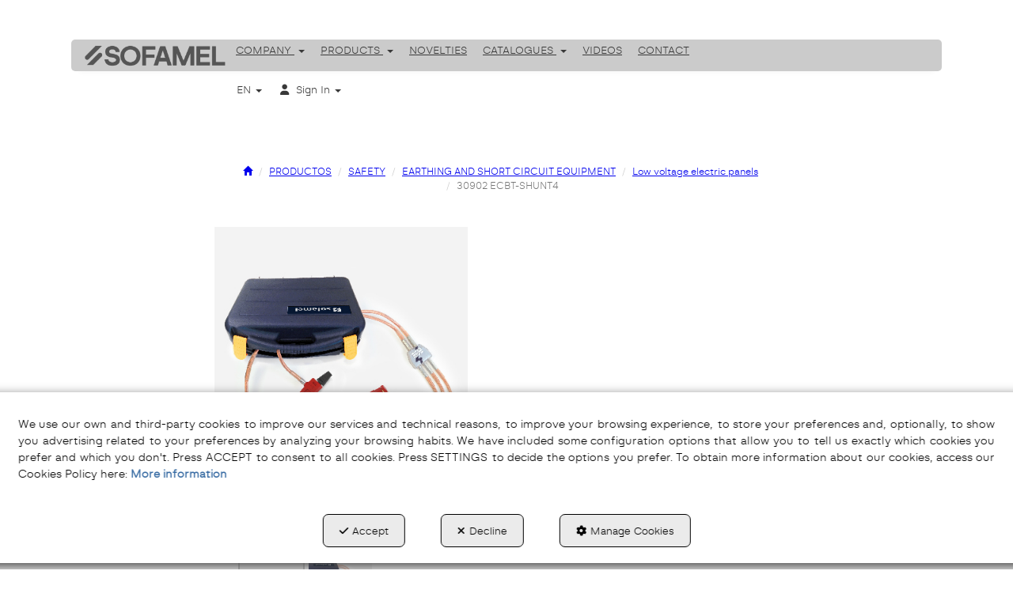

--- FILE ---
content_type: text/html; charset=UTF-8
request_url: https://sofamel.com/en/pr/equipos-de-puesta-a-tierra-de-baja-tension/mod-ecbt-shunt4-437-26
body_size: 17475
content:
<!DOCTYPE html>
<html lang="en"  itemscope itemtype="http://schema.org/WebPage">
    <head>
                    <meta charset="utf-8" />
            <meta name="viewport" content="width=device-width, initial-scale=1, maximum-scale=5, viewport-fit=cover" />
            <meta name="robots" content="index, follow, archive" />
            <meta name="author" content="Ebasnet Web Solutions" />
                                                <link rel="dns-prefetch" href="https://cdnebasnet.com" />
                            
            <title>30902 ECBT-SHUNT4 | SOFAMEL - Fabricante de material eléctrico de conexión y seguridad</title>
            <meta name="description" content="659050 659055" />
            <meta name="keywords" content="electrical equipment tools,electrical equipment security,electrical equipment connections" />

                <!-- Schema.org markup -->
    <meta itemprop="name" content="30902 ECBT-SHUNT4" />
    <meta itemprop="description" content="659050 659055" />
    <meta itemprop="keywords" content="electrical equipment tools,electrical equipment security,electrical equipment connections" />
    <meta itemprop="url" content="https://sofamel.com/en/pr/equipos-de-puesta-a-tierra-de-baja-tension/mod-ecbt-shunt4-437-26" />

                <!-- Twitter Card data -->
    <meta name="twitter:card" content="product">
    <meta name="twitter:title" content="30902 ECBT-SHUNT4">
    <meta name="twitter:description" content="659050 659055">
    <meta name="twitter:image" content="https://cdnebasnet.com/data/cache/opt_jpg/eshop/sofamel/images/products/i/4/3/7/p437/0000-ecbt-shunt4-5-3954102332-1400x1400.jpg">

    
    <meta name="twitter:data2" content="">
    <meta name="twitter:label2" content="BRAND">     

               
    <!-- Open Graph data -->
    <meta property="og:title" content="30902 ECBT-SHUNT4" />
    <meta property="og:url" content="https://sofamel.com/en/pr/equipos-de-puesta-a-tierra-de-baja-tension/mod-ecbt-shunt4-437-26" />
    <meta property="og:description" content="659050 659055" />
    <meta property="og:site_name" content="SOFAMEL - Fabricante de material eléctrico de conexión y seguridad" />
    <meta property="og:type" content="product" />
    <meta property="og:image" content="https://cdnebasnet.com/data/cache/opt_jpg/eshop/sofamel/images/products/i/4/3/7/p437/0000-ecbt-shunt4-5-3954102332-1400x1400.jpg" />

    
                                                
        <link rel="shortcut icon" href="https://cdnebasnet.com/data/eshop/sofamel/images/logos/favicon.png?1768488349?" />

            <link rel="canonical" href="https://sofamel.com/en/pr/equipos-de-puesta-a-tierra-de-baja-tension/mod-ecbt-shunt4-437-26"/>

                                                                                                                                    <link rel="alternate" hreflang="es" href="https://sofamel.com/es/pr/equipos-de-puesta-a-tierra-de-baja-tension/mod-ecbt-shunt4-437-26" />
                                                                                    <link rel="alternate" hreflang="x-default" href="https://sofamel.com/es/pr/equipos-de-puesta-a-tierra-de-baja-tension/mod-ecbt-shunt4-437-26" />
                                                                                                <link rel="alternate" hreflang="en" href="https://sofamel.com/en/pr/equipos-de-puesta-a-tierra-de-baja-tension/mod-ecbt-shunt4-437-26" />
                                                                    <link rel="alternate" hreflang="fr" href="https://sofamel.com/fr/pr/equipos-de-puesta-a-tierra-de-baja-tension/mod-ecbt-shunt4-437-26" />
                                                                    <link rel="alternate" hreflang="it" href="https://sofamel.com/it/pr/equipos-de-puesta-a-tierra-de-baja-tension/mod-ecbt-shunt4-437-26" />
                                                                    <link rel="alternate" hreflang="pt" href="https://sofamel.com/pt/pr/equipos-de-puesta-a-tierra-de-baja-tension/mod-ecbt-shunt4-437-26" />
                                                                                
            <link rel="stylesheet" href="https://cdnebasnet.com/build/frontend_main.0d9ef568.css"> 

<link rel="stylesheet" href="https://cdnebasnet.com/build/eshop_frontend.61f18850.css">
<link href="https://cdnebasnet.com/data/eshop/sofamel/themes/norma/main.css?1769103424" type="text/css" rel="stylesheet" />

<script>
(function() {
    function reorderAllStyles() {
        var head = document.head;
        var allLinks = Array.from(head.querySelectorAll('link[rel="stylesheet"]'));

        var buildLinks = allLinks.filter(link => link.href.includes('/build/') && link.href.includes('.css'));
        var stylesLink = allLinks.find(link => link.href.includes('assets/styles.css'));
        var proStylesLink = allLinks.find(link => link.href.includes('pro_styles.css'));
        var otherLinks = allLinks.filter(link =>
            !link.href.includes('/build/') &&
            !link.href.includes('assets/styles.css') &&
            !link.href.includes('pro_styles.css')
        );
        allLinks.forEach(link => link.remove());

        otherLinks.forEach(link => head.appendChild(link));
        buildLinks.forEach(link => head.appendChild(link));
        if (stylesLink) head.appendChild(stylesLink);
        if (proStylesLink) head.appendChild(proStylesLink);
    }
    document.addEventListener('DOMContentLoaded', function() { reorderAllStyles() });
    window.addEventListener('load', function() { reorderAllStyles() });
})();
</script>

<link href="https://cdnebasnet.com/data/eshop/sofamel/assets/styles.css?1768321727" type="text/css" rel="stylesheet" /><link href="https://cdnebasnet.com/data/eshop/sofamel/assets/pro_styles.css?1768896260" type="text/css" rel="stylesheet" />
        <!-- HTML5 Shim and Respond.js IE8 support of HTML5 elements and media queries -->
        <!-- WARNING: Respond.js doesn't work if you view the page via file:// -->
        <!--[if lt IE 9]>
          <script src="https://oss.maxcdn.com/libs/html5shiv/3.7.0/html5shiv.js"></script>
          <script src="https://oss.maxcdn.com/libs/respond.js/1.4.2/respond.min.js"></script>
        <![endif]-->

                    <!-- Global site tag (gtag.js) - Google Analytics -->
    <script>
        window.dataLayer = window.dataLayer || [];
        function gtag(){dataLayer.push(arguments);}

        gtag('consent', 'default', {
            'ad_storage': 'denied',
            'ad_user_data': 'denied',
            'ad_personalization': 'denied',
            'analytics_storage': 'denied',
            'functionality_storage': 'denied'
        });
    </script>

    <script async src="https://www.googletagmanager.com/gtag/js?id=G-N1LCPW4C0S"></script>
    <script>
        window.dataLayer = window.dataLayer || [];
        function gtag(){dataLayer.push(arguments);}

        gtag('js', new Date());
        gtag('config', 'G-N1LCPW4C0S', {
            'link_attribution': false
                    });
            </script>
                <meta name="msvalidate.01" content="A50677E01C361872DF29E51C9C62F60D" />                        </head>


    <body class="category_product_show frontend norma no-carousel product-437 main-category-26">
                                        
        
    <header>
    <div class="row">
        <div class="col-sm-2 col-md-3 header-left">
            <div class="logo" itemscope itemtype="http://schema.org/Organization">
                <a href="https://sofamel.com/" itemprop="url" role="button" tabindex="0" aria-label="SOFAMEL - Fabricante de material eléctrico de conexión y seguridad">
                    <img src="https://cdnebasnet.com/data/eshop/sofamel/images/logos/logo.png?1768313128?" class="img-responsive" alt="SOFAMEL - Fabricante de material eléctrico de conexión y seguridad" itemprop="logo">
                </a>
                <meta itemprop="name" content="SOFAMEL - Fabricante de material eléctrico de conexión y seguridad">
            </div>
            <div class="inverted_logo">
                <a href="https://sofamel.com/" role="button" tabindex="0" aria-label="SOFAMEL - Fabricante de material eléctrico de conexión y seguridad">
                    <img src="https://cdnebasnet.com/data/eshop/sofamel/images/logos/inverted_logo.png?1768312723?" class="img-responsive" alt="SOFAMEL - Fabricante de material eléctrico de conexión y seguridad">
                </a>
            </div>
        </div>

        <div class="col-sm-10 col-md-9 header-right">
            <nav class="navbar navbar-default">
    <div class="navbar-header">
        <button type="button" class="navbar-toggle" data-toggle="collapse" data-target=".main_menu">
            <span class="sr-only">Toggle navigation</span>
            <span class="icon-bar"></span>
            <span class="icon-bar"></span>
            <span class="icon-bar"></span>
        </button>
        <a class="visible-xs navbar-brand" href="#">SOFAMEL - Fabricante de material eléctrico de conexión y seguridad</a>
    </div>

    <div class="collapse navbar-collapse main_menu">
            <ul role="menu" class="depth_0 nav nav-horitzontal navbar-nav">
																								
		<li class=" dropdown hover-dropdown" data-animation-in=fadeInDown role="menuitem">
		    
			<a
				target="_self"
				tabindex="0"
				role="button"
				aria-label="COMPANY"
																	data-toggle="dropdown"
					aria-haspopup="true"
					aria-expanded="false"
																					href="javascript:void(0);"
							>
			    			    								    						    <div class="menu_info">
			    	<span class="title">COMPANY</span>
								    	<span role="presentation" class="caret"></span>			    </div>
			</a>
							  
			        <ul role="menu" class="depth_1 dropdown-menu"  aria-label="dropdown-menu"     
                            
        
    >
							
		<li role="menuitem">
		    
			<a
				target="_self"
				tabindex="0"
				role="button"
				aria-label="¿Who we are?"
													class="show-loading"
																									href="/en/c/quien-somos-4
					"
							>
			    			    								    						    <div class="menu_info">
			    	<span class="title">¿Who we are?</span>
								    				    </div>
			</a>
					</li>
							
		<li role="menuitem">
		    
			<a
				target="_self"
				tabindex="0"
				role="button"
				aria-label="Our spirit"
													class="show-loading"
																									href="/en/c/nuestro-espiritu-6
					"
							>
			    			    								    						    <div class="menu_info">
			    	<span class="title">Our spirit</span>
								    				    </div>
			</a>
					</li>
							
		<li role="menuitem">
		    
			<a
				target="_self"
				tabindex="0"
				role="button"
				aria-label="Work well done"
													class="show-loading"
																									href="/en/c/el-trabajo-bien-hecho-11
					"
							>
			    			    								    						    <div class="menu_info">
			    	<span class="title">Work well done</span>
								    				    </div>
			</a>
					</li>
							
		<li role="menuitem">
		    
			<a
				target="_self"
				tabindex="0"
				role="button"
				aria-label="Commercial network"
													class="show-loading"
																									href="/en/branch-offices
					"
							>
			    			    								    						    <div class="menu_info">
			    	<span class="title">Commercial network</span>
								    				    </div>
			</a>
					</li>
		<li class="highlighteds" role="menuitem" aria-label="Highlighted menu entries">
			</li>
</ul>


					</li>
																								
		<li class=" dropdown hover-dropdown" data-animation-in=fadeInDown role="menuitem">
		    
			<a
				target="_self"
				tabindex="0"
				role="button"
				aria-label="PRODUCTS"
																	data-toggle="dropdown"
					aria-haspopup="true"
					aria-expanded="false"
																					href="javascript:void(0);"
							>
			    			    								    						    <div class="menu_info">
			    	<span class="title">PRODUCTS</span>
								    	<span role="presentation" class="caret"></span>			    </div>
			</a>
							  
			        <ul role="menu" class="depth_1 dropdown-menu"  aria-label="dropdown-menu"     
                            
        
    >
							
		<li role="menuitem">
		    
			<a
				target="_self"
				tabindex="0"
				role="button"
				aria-label="Connection"
													class="show-loading"
																									href="/en/ct/conexion-38
					"
							>
			    			    								    						    <div class="menu_info">
			    	<span class="title">Connection</span>
								    				    </div>
			</a>
					</li>
							
		<li role="menuitem">
		    
			<a
				target="_self"
				tabindex="0"
				role="button"
				aria-label="Tools"
													class="show-loading"
																									href="/en/ct/herramientas-162
					"
							>
			    			    								    						    <div class="menu_info">
			    	<span class="title">Tools</span>
								    				    </div>
			</a>
					</li>
							
		<li role="menuitem">
		    
			<a
				target="_self"
				tabindex="0"
				role="button"
				aria-label="Safety"
													class="show-loading"
																									href="/en/ct/seguridad-1
					"
							>
			    			    								    						    <div class="menu_info">
			    	<span class="title">Safety</span>
								    				    </div>
			</a>
					</li>
		<li class="highlighteds" role="menuitem" aria-label="Highlighted menu entries">
			</li>
</ul>


					</li>
							
		<li role="menuitem">
		    
			<a
				target="_self"
				tabindex="0"
				role="button"
				aria-label="NOVELTIES"
													class="show-loading"
																									href="/en/products/whats-new
					"
							>
			    			    								    						    <div class="menu_info">
			    	<span class="title">NOVELTIES</span>
								    				    </div>
			</a>
					</li>
																								
		<li class=" dropdown hover-dropdown" data-animation-in=fadeInDown role="menuitem">
		    
			<a
				target="_self"
				tabindex="0"
				role="button"
				aria-label="CATALOGUES"
																	data-toggle="dropdown"
					aria-haspopup="true"
					aria-expanded="false"
																					href="javascript:void(0);"
							>
			    			    								    						    <div class="menu_info">
			    	<span class="title">CATALOGUES</span>
								    	<span role="presentation" class="caret"></span>			    </div>
			</a>
							  
			        <ul role="menu" class="depth_1 dropdown-menu"  aria-label="dropdown-menu"     
                            
        
    >
							
		<li role="menuitem">
		    
			<a
				target="_self"
				tabindex="0"
				role="button"
				aria-label="General catalog"
													class="show-loading"
																									href="/en/c/catalogo-conexion-2018-5
					"
							>
			    			    								    						    <div class="menu_info">
			    	<span class="title">General catalog</span>
								    				    </div>
			</a>
					</li>
							
		<li role="menuitem">
		    
			<a
				target="_self"
				tabindex="0"
				role="button"
				aria-label="Spanish market rate"
													class="show-loading"
																									href="/en/c/tarifa-nacional-10
					"
							>
			    			    								    						    <div class="menu_info">
			    	<span class="title">Spanish market rate</span>
								    				    </div>
			</a>
					</li>
							
		<li role="menuitem">
		    
			<a
				target="_self"
				tabindex="0"
				role="button"
				aria-label="General sales conditions"
													class="show-loading"
																									href="/en/c/general-sales-conditions-24
					"
							>
			    			    								    						    <div class="menu_info">
			    	<span class="title">General sales conditions</span>
								    				    </div>
			</a>
					</li>
		<li class="highlighteds" role="menuitem" aria-label="Highlighted menu entries">
			</li>
</ul>


					</li>
							
		<li role="menuitem">
		    
			<a
				target="_self"
				tabindex="0"
				role="button"
				aria-label="VIDEOS"
													class="show-loading"
																									href="/en/c/videos-15
					"
							>
			    			    								    						    <div class="menu_info">
			    	<span class="title">VIDEOS</span>
								    				    </div>
			</a>
					</li>
							
		<li role="menuitem">
		    
			<a
				target="_self"
				tabindex="0"
				role="button"
				aria-label="CONTACT"
													class="show-loading"
																									href="/en/c/contacto-14
					"
							>
			    			    								    						    <div class="menu_info">
			    	<span class="title">CONTACT</span>
								    				    </div>
			</a>
					</li>
		<li class="highlighteds" role="menuitem" aria-label="Highlighted menu entries">
			</li>
</ul>


    </div>
</nav>
                            <nav class="navbar navbar-default navbar-right">
                    <div class="navbar-header">
                        <button type="button" class="navbar-toggle" data-toggle="collapse" data-target=".right_nav" tabindex="0" aria-label="Toggle navigation">
                            <span class="sr-only">Toggle navigation</span>
                            <i class="fa-solid fa-user"></i>
                                                            
                                                    </button>
                    </div>

                    <div class="collapse navbar-collapse right_nav">
                        <ul class="nav navbar-nav" role="menu">
                            
    
    
    <li class="languages languages-dropdown-code dropdown" role="menuitem">
        <a class="dropdown-toggle" data-toggle="dropdown" aria-expanded="false" aria-haspopup="true" tabindex="0" aria-label="EN" role="button">
            EN
            <span role"presentation" class="caret"></span>
        </a>
        <ul class="dropdown-menu dropdown-menu-right" role="menu">
                            <li  role="menuitem">
                    <a rel="alternate" hreflang="es" href="/es/pr/equipos-de-puesta-a-tierra-de-baja-tension/mod-ecbt-shunt4-437-26" title="Castellano" tabindex="0" aria-label="ES" role="button">
                        ES
                    </a>
                </li>
                            <li class="disabled" role="menuitem">
                    <a rel="alternate" hreflang="en" href="/en/pr/equipos-de-puesta-a-tierra-de-baja-tension/mod-ecbt-shunt4-437-26" title="English" tabindex="0" aria-label="EN" role="button">
                        EN
                    </a>
                </li>
                            <li  role="menuitem">
                    <a rel="alternate" hreflang="fr" href="/fr/pr/equipos-de-puesta-a-tierra-de-baja-tension/mod-ecbt-shunt4-437-26" title="Français" tabindex="0" aria-label="FR" role="button">
                        FR
                    </a>
                </li>
                            <li  role="menuitem">
                    <a rel="alternate" hreflang="it" href="/it/pr/equipos-de-puesta-a-tierra-de-baja-tension/mod-ecbt-shunt4-437-26" title="Italiano" tabindex="0" aria-label="IT" role="button">
                        IT
                    </a>
                </li>
                            <li  role="menuitem">
                    <a rel="alternate" hreflang="pt" href="/pt/pr/equipos-de-puesta-a-tierra-de-baja-tension/mod-ecbt-shunt4-437-26" title="Português" tabindex="0" aria-label="PT" role="button">
                        PT
                    </a>
                </li>
                    </ul>
    </li>


                                                                                        
                                
                                
                                                        <li class="user-login dropdown"  role="menuitem">
                <a class="dropdown-toggle sign-in" data-toggle="dropdown" rel="nofollow" aria-label="Sign In" role="button" tabindex="0" aria-haspopup="true" aria-expanded="false">
                    <i role="presentation" class="fa-solid fa-user fa-fw"></i> <span class="text">Sign In</span> <span class="caret"></span>
                </a>
                                <div class="dropdown-menu dropdown-menu-right">
                    <div class="dropdown-menu-wrapper">
                                        

<div data-controller="shared--dp-login"
    data-shared--dp-login-params-value="{&quot;action&quot;:&quot;\/en\/login_check&quot;,&quot;login&quot;:&quot;Login&quot;,&quot;password&quot;:&quot;Password&quot;,&quot;username&quot;:&quot;youremail@example.com&quot;,&quot;lastUsername&quot;:&quot;&quot;,&quot;autofocus&quot;:false}"
>
    <div class="ssc-card ssc-wrapper">
        <div class="ssc-head-line"></div><br>
        <div class="ssc-head-line"></div><br>
        <div class="ssc-head-line"></div><br>
    </div>
</div>
                        <span class="forgot">
                            <a href="/en/customers/forgotten-password" role="button" tabindex="0" rel="nofollow" aria-label="Password forgotten? Click here.">Password forgotten? Click here.</a>
                        </span>

                                                    <span class="not_registered">
                                <a href="/en/customers/signup" role="button" tabindex="0" rel="nofollow" aria-label="Not registered? Sign up now!">Not registered? Sign up now!</a>
                            </span>
                         
                        
                                           
                    </div>
                </div>
            </li>
         
    
                                                    </ul>
                    </div>
                </nav>
                    </div>
    </div>
</header>
<div class="site_header">
    
		
</div>

    <div class="carousel-outercontainer">
         
                                                               
        </div>
                <div class="main_container" role="main">
                    
		
                    
		
                    
		
                    
		
                    
		
                    
		
                                
                        
        <div class="row">
                                                                                            
            <main class="col-sm-12 col-md-12 col-lg-12">
                                                <span class="clearfix"></span>
                                                    
    <nav>
    <ol class="breadcrumb" itemscope itemtype="http://schema.org/BreadcrumbList" aria-label="breadcrumbs">
                                    <li itemprop="itemListElement" itemscope itemtype="http://schema.org/ListItem">
                    <a class="show-loading" href="/en/" itemprop="item" tabindex="0" role="button" aria-label="Home">
                        <span role="presentation" class="glyphicon glyphicon-home"></span>
                    </a>
                    <meta itemprop="name" content="Home" />
                    <meta itemprop="position" content="1" />
                </li>
                                                <li itemprop="itemListElement" itemscope itemtype="http://schema.org/ListItem">
                    <a class="show-loading" href="/en/ct/productos-82" itemprop="item" tabindex="0" aria-label="PRODUCTOS" role="button">
                        <span itemprop="name">PRODUCTOS</span>
                    </a>
                    <meta itemprop="position" content="2" />
                </li>
                                                <li itemprop="itemListElement" itemscope itemtype="http://schema.org/ListItem">
                    <a class="show-loading" href="/en/ct/seguridad-1" itemprop="item" tabindex="0" aria-label="SAFETY" role="button">
                        <span itemprop="name">SAFETY</span>
                    </a>
                    <meta itemprop="position" content="3" />
                </li>
                                                <li itemprop="itemListElement" itemscope itemtype="http://schema.org/ListItem">
                    <a class="show-loading" href="/en/ct/equipos-de-puesta-a-tierra-y-cortocircuito-5" itemprop="item" tabindex="0" aria-label="EARTHING AND SHORT CIRCUIT EQUIPMENT" role="button">
                        <span itemprop="name">EARTHING AND SHORT CIRCUIT EQUIPMENT</span>
                    </a>
                    <meta itemprop="position" content="4" />
                </li>
                                                <li itemprop="itemListElement" itemscope itemtype="http://schema.org/ListItem">
                    <a class="show-loading" href="/en/ct/equipos-de-puesta-a-tierra-de-baja-tension-26" itemprop="item" tabindex="0" aria-label="Low voltage electric panels" role="button">
                        <span itemprop="name">Low voltage electric panels</span>
                    </a>
                    <meta itemprop="position" content="5" />
                </li>
                                                <li class="active" aria-label="30902 ECBT-SHUNT4">30902 ECBT-SHUNT4</li>
                        </ol>
</nav> 
                <div class="flash_messages"></div>

            
		
            
		
            
		
            
		
            
		
            
		
                                <div id="product_detailed" itemscope itemtype="http://schema.org/Product">
            	    
    
<div class="row">
    <div class="col-sm-4 col-md-5 product-photos">
        


        
        
    <div class="main thumbnail image-container">
        <a id="linking-img" href="https://cdnebasnet.com/data/cache/opt_jpg/eshop/sofamel/images/products/i/4/3/7/p437/0000-ecbt-shunt4-5-3954102332-1400x1400.jpg" data-gallery tabindex="0" aria-label="30902 ECBT-SHUNT4">
            <img id="showing-img"   src="https://cdnebasnet.com/data/cache/opt_jpg/eshop/sofamel/images/products/i/4/3/7/p437/0000-ecbt-shunt4-5-3954102332-1400x1400.jpg"
                                    class="image-zoom img-responsive"
                                    itemprop="image"
                                    alt="30902 ECBT-SHUNT4"
                                    data-zoom="https://cdnebasnet.com/data/cache/opt_jpg/eshop/sofamel/images/products/i/4/3/7/p437/0000-ecbt-shunt4-5-3954102332-1400x1400.jpg" />
        </a>
        <div class="image-details"></div>
    </div>
            <div class="thumbnails">
                            <div class="col-xs-4 col-lg-3 thumbnail">
                    <div class="photo">
                        <span class="helper"></span>
                        <img class="thumbnail-img" data-image="https://cdnebasnet.com/data/cache/opt_jpg/eshop/sofamel/images/products/i/4/3/7/p437/0000-ecbt-shunt4-5-3954102332-1400x1400.jpg" src="https://cdnebasnet.com/data/cache/opt_jpg/eshop/sofamel/images/products/i/4/3/7/p437/0000-ecbt-shunt4-5-3954102332-500x500.jpg" alt="30902 ECBT-SHUNT4 - 1">
                    </div>
                </div>
                            <div class="col-xs-4 col-lg-3 thumbnail">
                    <div class="photo">
                        <span class="helper"></span>
                        <img class="thumbnail-img" data-image="https://cdnebasnet.com/data/cache/opt_jpg/eshop/sofamel/images/products/i/4/3/7/p437/0001-ecbt-shunt4-3-557401913-1400x1400.jpg" src="https://cdnebasnet.com/data/cache/opt_jpg/eshop/sofamel/images/products/i/4/3/7/p437/0001-ecbt-shunt4-3-557401913-500x500.jpg" alt="30902 ECBT-SHUNT4 - 2">
                    </div>
                </div>
                    </div>
        <div id="blueimp-gallery" class="blueimp-gallery blueimp-gallery-controls borderless">
    <!-- The container for the modal slides -->
    <div class="slides"></div>
    <!-- Controls for the borderless lightbox -->
    <h3 class="title"></h3>
    <a tabindex="0" role="button" class="prev" aria-label="Previous"></a>
    <a tabindex="0" role="button" class="next" aria-label="Next"></a>
    <a tabindex="0" role="button" class="close" aria-label="close"></a>
    <a tabindex="0" role="button" class="play-pause" aria-label="play-pause"></a>
    <ol class="indicator"></ol>
    <!-- The modal dialog, which will be used to wrap the lightbox content -->
    <div class="modal fade">
        <div class="modal-dialog">
            <div class="modal-content">
                <div class="modal-header">
                    <button tabindex="0" type="button" class="close" aria-hidden="true" aria-label="close">&times;</button>
                    <h4 class="modal-title"></h4>
                </div>
                <div class="modal-body next"></div>
                <div class="modal-footer">
                    <button tabindex="1" type="button" class="btn btn-default pull-left prev" aria-label="Previous">
                        <i role="presentation" class="fa-solid fa-chevron-left"></i> Previous
                    </button>
                    <button tabindex="2" type="button" class="btn btn-primary next" aria-label="Next">
                        Next <i role="presentation" class="fa-solid fa-chevron-right"></i>
                    </button>
                </div>
            </div>
        </div>
    </div>
</div>


                    <meta itemprop="category" content="PRODUCTOS &gt; SAFETY &gt; EARTHING AND SHORT CIRCUIT EQUIPMENT &gt; Low voltage electric panels" />
            </div>

	<div class="col-sm-8 col-md-7 product-details">
        
		<div class="product">
    <h1 class="name" itemprop="name">30902 ECBT-SHUNT4</h1>

    <h2 class="subtitle" itemprop="alternateName">Low voltage electric panels - 4 clamps</h2>
    
    <div class="short_desc" itemprop="description"><p>659050 659055</p></div>
    
            <div id="long_desc">
            
<div class="text"><p>Earthing and short-circuit kit for low-voltage distribution boards.<br />
The main reason for their installation is to protect the worker from accidental power-on or return of voltage during repair work.<br />
<br />
According to IEC 61230 standard.<br />
<br />
<strong>Composed of:</strong></p>

<ul>
	<li>4 insulated SHUNT earth clamps and the neutral.</li>
	<li>3 copper PVC-insulated cables 25 mm&sup2; section and 1.2 m long for short circuit of phases.</li>
	<li>1 copper cables 25 mm&sup2; section and 1.5 m long for the neutral&rsquo;s earthing.</li>
	<li>1 PVC-insulated cable 25 mm&sup2; section and 2 m long for earthing.</li>
	<li>1 branch-joint connector (5 cables).</li>
	<li>1 TT-38A earthing lathe.</li>
	<li>1 plastic case for storage and transport.</li>
</ul></div>
<div class="text-after"><div style="text-align: left;"><a class="btn" id="btnInfo" onclick="return mostrarOcultar('ocultable')" style="margin-top: 10px; padding-left: 8px; text-align:center;"><img alt="" src="https://cdnebasnet.com/data/cache/opt_png/eshop/sofamel/uploads/images/carret-875798144-1400x1400.png" style="width: 30px; height: 30px; margin-right: 17px;" /> <span style="font-weight: bold; color: #e30613;">WHERE TO BUY</span></a></div>

<div id="ocultable" style="display: none;">
<p style="margin-top:10px;border:solid;border-width:1px;border-radius:2px;border-color:#636d6a;padding-top:10px;padding-right:10px;padding-left:10px;padding-bottom:10px;"><strong>Send us your <a href="https://sofamel.com/en/c/contacto-14 
" style="color: #1ea8e8;">question</a><br />
or contact our <a href="https://sofamel.com/en/branch-offices
" style="color: #1ea8e8;">commercial network</a>.</strong></p>
</div></div>

        </div>
    
                        <div class="reference">
                <i role="presentation" class="icon icon-clipboard"></i>
                <span class="plabel">Ref.</span>
                <span class="value" itemprop="sku">437</span>
            </div>
        
        
        	
    <meta itemprop="itemCondition" content="http://schema.org/NewCondition" />

    
	
	

    <div itemprop="offers" itemscope itemtype="http://schema.org/Offer">
		            
            
            


                
                    <div itemprop="priceSpecification" itemscope itemtype="http://schema.org/PriceSpecification">
    <meta itemprop="price" content="0" />
    <meta itemprop="priceCurrency" content="EUR" />
    <meta itemprop="valueAddedTaxIncluded" content="false" />
</div>
            </div>

            


    
            <div id="documents">
            <h2>Documentation</h2>

            

                

<div class="documents list-group">
                                                                                                <a href="#collapse-7ac3romlQKm7RW0pYNwsHZFsxxFHCL-kyJc6TDwtB-_-bddmE7otcXgYsfgfJroSM4gILZIt27Uwe-jDrLufnSiApbFJ2D7ZLYzJuD-_-sbPFIPjcDV26xHRlFAtlow62c2cg-HrgbEqMDtt9ikVU6KIG3KtYe9t84a1D19dehCCbKQ_" tabindex="0" role="button" aria-label="Mod. ECBT_SHUNT4"
                 class="document folder list-group-item"
                 data-toggle="collapse">
                                                                    <span class="doc-icon"><img src='/bundles/docsfrontend/img/file-types/_dir.png' alt='Mod. ECBT_SHUNT4' title='Mod. ECBT_SHUNT4'></span>
                                                    <span class="title">Mod. ECBT_SHUNT4</span>
                                                    <span class="size">4 Kbytes</span>
                                                    <time class="published-at" datetime="2021-01-13 15:51">
                        <span class="date"><i role="presentation" class="fa-solid fa-calendar-days fa-fw"></i> 2021-01-13</span>
                        <span class="time"><i role="presentation" class="fa-regular fa-clock fa-fw"></i> 15:51</span>
                    </time>
                                                            </a>
                            <div id="collapse-7ac3romlQKm7RW0pYNwsHZFsxxFHCL-kyJc6TDwtB-_-bddmE7otcXgYsfgfJroSM4gILZIt27Uwe-jDrLufnSiApbFJ2D7ZLYzJuD-_-sbPFIPjcDV26xHRlFAtlow62c2cg-HrgbEqMDtt9ikVU6KIG3KtYe9t84a1D19dehCCbKQ_" class="collapse">                

                

<div class="documents list-group">
                                                                                                <a href="/en/docs/doc/7ac3romlQKm7RW0pYNwsHZFsxxFHCL-kyJc6TDwtB-_-bddmE7otcXgYsfgfJroSM4gILZIt27Uwe-jDrLufnSiApbFJ2D7ZLYzJuD-_-sbPFIPjcDV26xHRlFAtlow62c2cg-HrgbEqMDtt9ikVU6KIG3KtYe9t84a1pJeIAPFhXad8uQ-LEbS3WJqNKgzoostT" tabindex="0" role="button" aria-label="CATALOGUE INFORMATION"
                 class="document list-group-item"
                 target="_blank">
                                                                    <span class="doc-icon"><img src='/data/eshop/sofamel/uploads/images/custom-files-types/pdf.png' alt='CATALOGUE INFORMATION' title='CATALOGUE INFORMATION'></span>
                                                    <span class="title">CATALOGUE INFORMATION</span>
                                                    <span class="size">157.48 Kbytes</span>
                                                    <time class="published-at" datetime="2021-01-13 15:54">
                        <span class="date"><i role="presentation" class="fa-solid fa-calendar-days fa-fw"></i> 2021-01-13</span>
                        <span class="time"><i role="presentation" class="fa-regular fa-clock fa-fw"></i> 15:54</span>
                    </time>
                                                            </a>
                                                                                                            <a href="/en/docs/doc/[base64]" tabindex="0" role="button" aria-label="INSTRUCTIONS FOR USE"
                 class="document list-group-item"
                 target="_blank">
                                                                    <span class="doc-icon"><img src='/data/eshop/sofamel/uploads/images/custom-files-types/pdf.png' alt='INSTRUCTIONS FOR USE' title='INSTRUCTIONS FOR USE'></span>
                                                    <span class="title">INSTRUCTIONS FOR USE</span>
                                                    <span class="size">1.99 Mbytes</span>
                                                    <time class="published-at" datetime="2021-07-06 12:20">
                        <span class="date"><i role="presentation" class="fa-solid fa-calendar-days fa-fw"></i> 2021-07-06</span>
                        <span class="time"><i role="presentation" class="fa-regular fa-clock fa-fw"></i> 12:20</span>
                    </time>
                                                            </a>
                    </div>
            </div>                                                                                                    <a href="#collapse-7ac3romlQKm7RW0pYNwsHZFsxxFHCL-kyJc6TDwtB-_-bddmE7otcXgYsfgfJroSM4gILZIt27UwfIVQJMEYwzTTRD5HbrJSGMOvD37lAZxm-_-zBxlb1V1p8A__" tabindex="0" role="button" aria-label="INFORMACION CABLES COBRE"
                 class="document folder list-group-item"
                 data-toggle="collapse">
                                                                    <span class="doc-icon"><img src='/bundles/docsfrontend/img/file-types/_dir.png' alt='INFORMACION CABLES COBRE' title='INFORMACION CABLES COBRE'></span>
                                                    <span class="title">INFORMACION CABLES COBRE</span>
                                                    <span class="size">4 Kbytes</span>
                                                    <time class="published-at" datetime="2023-05-05 12:44">
                        <span class="date"><i role="presentation" class="fa-solid fa-calendar-days fa-fw"></i> 2023-05-05</span>
                        <span class="time"><i role="presentation" class="fa-regular fa-clock fa-fw"></i> 12:44</span>
                    </time>
                                                            </a>
                            <div id="collapse-7ac3romlQKm7RW0pYNwsHZFsxxFHCL-kyJc6TDwtB-_-bddmE7otcXgYsfgfJroSM4gILZIt27UwfIVQJMEYwzTTRD5HbrJSGMOvD37lAZxm-_-zBxlb1V1p8A__" class="collapse">                

                

<div class="documents list-group">
                                                                                                <a href="/en/docs/doc/7ac3romlQKm7RW0pYNwsHZFsxxFHCL-kyJc6TDwtB-_-bddmE7otcXgYsfgfJroSM4gILZIt27UwfIVQJMEYwzTTRD5HbrJSGMOvD37lAZxm9DG36wmhmzinAf4TSVLBwvCdJl-_-P9LoRLnIXJGv24LedprRv-KqBUG" tabindex="0" role="button" aria-label="TECHNICAL SPECIFICATIONS ABOUT COPPER CABLES"
                 class="document list-group-item"
                 target="_blank">
                                                                    <span class="doc-icon"><img src='/data/eshop/sofamel/uploads/images/custom-files-types/pdf.png' alt='TECHNICAL SPECIFICATIONS ABOUT COPPER CABLES' title='TECHNICAL SPECIFICATIONS ABOUT COPPER CABLES'></span>
                                                    <span class="title">TECHNICAL SPECIFICATIONS ABOUT COPPER CABLES</span>
                                                    <span class="size">189.6 Kbytes</span>
                                                    <time class="published-at" datetime="2023-05-05 12:52">
                        <span class="date"><i role="presentation" class="fa-solid fa-calendar-days fa-fw"></i> 2023-05-05</span>
                        <span class="time"><i role="presentation" class="fa-regular fa-clock fa-fw"></i> 12:52</span>
                    </time>
                                                            </a>
                    </div>
            </div>            </div>
        </div>
    </div>
                
	</div>
</div>

    <div class="socialShares">
        <div class="label">Share it:</div>
        <ul role="list">
            <li class="facebook" role="listitem">
<script>
    var facebookUrl = window.location.href;
</script>

<a tabindex="0" role="button" aria-label="facebook-share" href="https://www.facebook.com/sharer/sharer.php" rel="nofollow" onclick="javascript:window.open(this.href + '?u=' + encodeURI(facebookUrl), '', 'menubar=no,toolbar=no,resizable=yes,scrollbars=yes,height=600,width=600');return false;" title="Facebook">
        	<i class="fa-brands fa-facebook fa-fw" alt="Facebook"></i>
    
        	<span>Facebook</span>
    </a></li>
            <li class="twitter" role="listitem">
<script>
    var twitterUrl = window.location.href;
</script>

<a tabindex="0" role="button" aria-label="twitter-share" href="https://twitter.com/intent/tweet" rel="nofollow" onclick="javascript:window.open(this.href + '?url=' + encodeURI(twitterUrl) + '&text=' + encodeURI(document.title), '', 'menubar=no,toolbar=no,resizable=yes,scrollbars=yes,height=600,width=600');return false;" title="Twitter">
        	<i role="presentation" class="fa-brands fa-x-twitter fa-fw" alt="Twitter"></i>
    
        	 <span>Twitter</span>
    </a></li>
            <li class="linkedin" role="listitem">
<a tabindex="0" role="button" aria-label="LinkedIn" href="http://www.linkedin.com/shareArticle?mini=true&amp;ro=true&amp;trk=EasySocialShareButtons" onclick="javascript:window.open(this.href + '&amp;url=' + encodeURI(window.location.href) + '&amp;title=' + encodeURI(document.title), '', 'menubar=no,toolbar=no,resizable=yes,scrollbars=yes,height=600,width=600');return false;" title="LinkedIn" target="_blank" rel="nofollow">
	    	<i class="fa-brands fa-linkedin-in fa-fw" alt="Linkedin"></i>
    
        	 <span>LinkedIn</span>
    </a></li>
            <li class="whatsapp" role="listitem">
<a tabindex="0" role="button" href="https://api.whatsapp.com/send" rel="nofollow" onclick="javascript:window.open(this.href + '?text=' + encodeURI(window.location.href), '', 'menubar=no,toolbar=no,resizable=yes,scrollbars=yes,height=600,width=600');return false;" title="WhatsApp" aria-label="WhatsApp">
            <i class="fa-brands fa-whatsapp fa-fw" alt="WhatsApp"></i>
    
             <span>WhatsApp</span>
    </a></li>
            <li class="email" role="listitem">
<a tabindex="0" aria-label="Email" role="button" href="#" onclick="javascript:window.location='mailto:?subject='+document.title+'&body='+ encodeURI(window.location.href);" rel="nofollow" class="email-btn" title="Email">
	    	<i class="fa-regular fa-envelope fa-fw" alt="Email"></i>
    
        	<span>Email</span>
    </a></li>
                    </ul>
    </div>



            </div>
        
            
        <div id="extra-descriptions">
                                                <div role="presentation" class="separator"></div>
                <div class="extra-description extra-description-0">
                    <h2>Specifications</h2>
                    <div class="extra_desc_text"><img alt="" src="https://cdnebasnet.com/data/eshop/sofamel/uploads/images/Seguridad/ECBT-SHUNT4_eng.gif?1739778119" style="width: 100%;" /></div>
                </div>
                                    </div>



    <div class="separator"></div>
    <div id="related_products">
        <h2>Related Products</h2>
        
        <div class="row related_products">
                                                <div class="product col-sm-4 col-md-3">
                        
    
    

<div class="view-mode-grid">
    

        

        <div class="product_thumbnail thumbnail no-price" data-hover-img="https://cdnebasnet.com/data/cache/opt_jpg/eshop/sofamel/images/products/i/2/6/0/p260/0001-ecbt-nh-1-3742487075-500x500.jpg">
        <a class="show-loading" href="/en/pr/equipos-de-puesta-a-tierra-de-baja-tension/mod-ecbt-nh-260-26" tabindex="0" aria-label="30902 ECBT-NH">            <div class="photo">
                <span class="helper"></span>
                <img class="hover-effect" src="https://cdnebasnet.com/data/cache/opt_jpg/eshop/sofamel/images/products/i/2/6/0/p260/0000-ecbt-nh-3742487075-500x500.jpg" alt="30902 ECBT-NH" />
                                
            </div>
        </a>
      	<div class="caption">
        	<a class="show-loading" href="/en/pr/equipos-de-puesta-a-tierra-de-baja-tension/mod-ecbt-nh-260-26" role="button" tabindex="0" aria-label="30902 ECBT-NH"><h3>30902 ECBT-NH</h3></a>            
            <span class="short-desc"><p>659130</p></span>
            <span class="reference">
                <span class="plabel">Ref.</span>
                <span class="value">260</span>
            </span>
            
            
                                        
                                        


                    </div>

        <div class="footer">
            
            <div class="buttons">
            <a href="/en/pr/equipos-de-puesta-a-tierra-de-baja-tension/mod-ecbt-nh-260-26" class="btn btn-primary product-info show-loading" data-toggle="tooltip" data-original-title="View product" tabindex="0" role="button" aria-label="View product">
            <i class="fa-solid fa-circle-info"></i>
        </a>
        </div>
        </div>
    </div>
</div>
                    </div>
                                                                <div class="product col-sm-4 col-md-3">
                        
    
    

<div class="view-mode-grid">
    

        

        <div class="product_thumbnail thumbnail no-price" data-hover-img="https://cdnebasnet.com/data/cache/opt_jpg/eshop/sofamel/images/products/i/2/6/2/p262/0001-ecbt-pta4-3323903869-500x500.jpg">
        <a class="show-loading" href="/en/pr/equipos-de-puesta-a-tierra-de-baja-tension/mod-ecbt-pta4-262-26" tabindex="0" aria-label="30902 ECBT-PTA4">            <div class="photo">
                <span class="helper"></span>
                <img class="hover-effect" src="https://cdnebasnet.com/data/cache/opt_jpg/eshop/sofamel/images/products/i/2/6/2/p262/0000-ecbt-pta4-1-3323903869-500x500.jpg" alt="30902 ECBT-PTA4" />
                                
            </div>
        </a>
      	<div class="caption">
        	<a class="show-loading" href="/en/pr/equipos-de-puesta-a-tierra-de-baja-tension/mod-ecbt-pta4-262-26" role="button" tabindex="0" aria-label="30902 ECBT-PTA4"><h3>30902 ECBT-PTA4</h3></a>            
            <span class="short-desc"><p>659150</p></span>
            <span class="reference">
                <span class="plabel">Ref.</span>
                <span class="value">262</span>
            </span>
            
            
                                        
                                        


                    </div>

        <div class="footer">
            
            <div class="buttons">
            <a href="/en/pr/equipos-de-puesta-a-tierra-de-baja-tension/mod-ecbt-pta4-262-26" class="btn btn-primary product-info show-loading" data-toggle="tooltip" data-original-title="View product" tabindex="0" role="button" aria-label="View product">
            <i class="fa-solid fa-circle-info"></i>
        </a>
        </div>
        </div>
    </div>
</div>
                    </div>
                                                                <div class="product col-sm-4 col-md-3">
                        
    
    

<div class="view-mode-grid">
    

        

        <div class="product_thumbnail thumbnail no-price" data-hover-img="https://cdnebasnet.com/data/cache/opt_jpg/eshop/sofamel/images/products/i/2/6/3/p263/0001-ecbt-id-1760686206-500x500.jpg">
        <a class="show-loading" href="/en/pr/equipos-de-puesta-a-tierra-de-baja-tension/mod-ecbt-id-263-26" tabindex="0" aria-label="30902 ECBT-ID">            <div class="photo">
                <span class="helper"></span>
                <img class="hover-effect" src="https://cdnebasnet.com/data/cache/opt_jpg/eshop/sofamel/images/products/i/2/6/3/p263/0000-ecbt-id-1-3001029902-500x500.jpg" alt="30902 ECBT-ID" />
                                
            </div>
        </a>
      	<div class="caption">
        	<a class="show-loading" href="/en/pr/equipos-de-puesta-a-tierra-de-baja-tension/mod-ecbt-id-263-26" role="button" tabindex="0" aria-label="30902 ECBT-ID"><h3>30902 ECBT-ID</h3></a>            
            <span class="short-desc"><p>659160</p></span>
            <span class="reference">
                <span class="plabel">Ref.</span>
                <span class="value">263</span>
            </span>
            
            
                                        
                                        


                    </div>

        <div class="footer">
            
            <div class="buttons">
            <a href="/en/pr/equipos-de-puesta-a-tierra-de-baja-tension/mod-ecbt-id-263-26" class="btn btn-primary product-info show-loading" data-toggle="tooltip" data-original-title="View product" tabindex="0" role="button" aria-label="View product">
            <i class="fa-solid fa-circle-info"></i>
        </a>
        </div>
        </div>
    </div>
</div>
                    </div>
                                                                <div class="product col-sm-4 col-md-3">
                        
    
    

<div class="view-mode-grid">
    

        

        <div class="product_thumbnail thumbnail no-price" data-hover-img="https://cdnebasnet.com/data/cache/opt_jpg/eshop/sofamel/images/products/i/4/3/6/p436/0001-ecbt-shunt3-1056583103-500x500.jpg">
        <a class="show-loading" href="/en/pr/equipos-de-puesta-a-tierra-de-baja-tension/mod-ecbt-shunt3-436-26" tabindex="0" aria-label="30902 ECBT-SHUNT3">            <div class="photo">
                <span class="helper"></span>
                <img class="hover-effect" src="https://cdnebasnet.com/data/cache/opt_jpg/eshop/sofamel/images/products/i/4/3/6/p436/0000-ecbt-shunt3-1-242022330-500x500.jpg" alt="30902 ECBT-SHUNT3" />
                                
            </div>
        </a>
      	<div class="caption">
        	<a class="show-loading" href="/en/pr/equipos-de-puesta-a-tierra-de-baja-tension/mod-ecbt-shunt3-436-26" role="button" tabindex="0" aria-label="30902 ECBT-SHUNT3"><h3>30902 ECBT-SHUNT3</h3></a>            
            <span class="short-desc"><p>659040 659045</p>
<br />
&nbsp;</span>
            <span class="reference">
                <span class="plabel">Ref.</span>
                <span class="value">436</span>
            </span>
            
            
                                        
                                        


                    </div>

        <div class="footer">
            
            <div class="buttons">
            <a href="/en/pr/equipos-de-puesta-a-tierra-de-baja-tension/mod-ecbt-shunt3-436-26" class="btn btn-primary product-info show-loading" data-toggle="tooltip" data-original-title="View product" tabindex="0" role="button" aria-label="View product">
            <i class="fa-solid fa-circle-info"></i>
        </a>
        </div>
        </div>
    </div>
</div>
                    </div>
                                    </div>
    </div>



    

    
                        <div class="innerfooter container-fluid">
        <div class="row">
            <div class="col-sm-6">
                
		
            </div>
            <div class="col-sm-6">
                
		
            </div>
        </div>
    </div>
            
		
            
		
            
		
            
		
            
		
            
		
                    
            </main>
                    </div>
                    
		
                    
		
                    
		
                    
		
                    
							<div id="container-spage_product-detailed_footer" class="widgetsContainer no_title">
					
				
                
        
        
                    
            <div id="widget_logo-sofamel" class="widget widget_customizableText  no_title" >
                                                                <div style="text-align: center;"><img alt="" src="https://cdnebasnet.com/data/cache/opt_png/eshop/sofamel/uploads/images/logoSofamel-3566993199-1400x1400.png" style="width: 100%;" /></div>
    
                    </div>
    
            
			</div>	 
			
            </div>
                        <footer>
    <div class="site_footer">
        
							<div id="container-site_footer" class="widgetsContainer no_title">
					
				
                
        
        
                    
            <div id="widget_footer" class="widget widget_composition  no_title" >
                                                                            <div id="container-comp3_main" class="widgetscontainer_comp3_main compositionContainer container1 row " style="margin: 20px 0px 50px 0px;">
            <div class="container">                        
							<div class="widgetsContainer d-flex r-c no_title">
					
				            
                

                            
                                                                        
        
        <div class="col-xs-12 col-sm-9 col-md-9 col-lg-9">            
            <div id="widget_int-footer-col1" class="widget widget_composition  no_title" >
                                                                            <div id="container-comp62_main" class="widgetscontainer_comp62_main compositionContainer container1 row ">
                                    
							<div class="widgetsContainer d-flex r-c no_title">
					
				            
                

                
                                                                        
        
        <div class="col-xs-12 col-sm-4 col-md-4 col-lg-4">            
            <div id="widget_oficina-i-almacen-1" class="widget widget_customizableText  no_title" >
                                                                <img alt="" src="https://cdnebasnet.com/data/cache/opt_png/eshop/sofamel/uploads/images/Icon_Ubication-3142459302-1400x1400.png" style="width: 20px; height: 20px;" />&nbsp; &nbsp; &nbsp;&nbsp;<strong>OFFICE AND WAREHOUSE</strong>
<div style="padding-left:41px;">C/ Thomas Alva Edison, 16-17<br />
Pol. Industrial Plans d&rsquo;Arau<br />
08787 La Pobla de Claramunt (Barcelona) Spain<br />
<br />
</div>
    
                    </div>
    
        </div>                    
                                                                        
        
        <div class="col-xs-12 col-sm-4 col-md-4 col-lg-4">            
            <div id="widget_fabrica-y-laboratorio" class="widget widget_customizableText  no_title" >
                                                                <strong><img alt="" src="https://cdnebasnet.com/data/cache/opt_png/eshop/sofamel/uploads/images/Icon_Ubication-3142459302-1400x1400.png" style="width: 20px; height: 20px;" />&nbsp; &nbsp; &nbsp; FACTORY AND LABORATORY</strong>
<div style="padding-left:40px;">C/Thomas Alva Edison, 12-13<br />
Pol. Industrial Plans d&rsquo;Arau<br />
08787 La Pobla de Claramunt (Barcelona) Spain<br />
&nbsp;</div>
    
                    </div>
    
        </div>                    
                                                                        
        
        <div class="col-xs-12 col-sm-4 col-md-4 col-lg-4">            
            <div id="widget_atencion-al-cliente-1" class="widget widget_customizableText  no_title" >
                                                                <span style=" display: block; margin-bottom: 10px;"><strong>CUSTOMER SUPPORT</strong></span> <span>&nbsp;<img alt="" src="https://cdnebasnet.com/data/cache/opt_png/eshop/sofamel/uploads/images/Icon_Phone-3142459302-1400x1400.png" style="width: 20px; height: 20px; margin-right: 10px;" />+34 93 808 79 80<br />
&nbsp;<img alt="" margin-right:5px="" src="https://cdnebasnet.com/data/cache/opt_png/eshop/sofamel/uploads/images/Icon_Mail-3142459302-1400x1400.png" style="width: 20px; height: 20px;" />&nbsp; &nbsp;info@sofamel.es&nbsp;<br />
&nbsp;<img alt="" margin-right:5px="" src="https://cdnebasnet.com/data/cache/opt_png/eshop/sofamel/uploads/images/Icon_Mail-3142459302-1400x1400.png" style="width: 20px; height: 20px;" />&nbsp; &nbsp;export@sofamel.es<br />
&nbsp;</span>
    
                    </div>
    
        </div>    
			</div>	 
			
                    </div>
                <div id="container-comp62_logos-nextgeneration" class="widgetscontainer_comp62_logos-nextgeneration compositionContainer container2 row container-last ">
                                    
							<div class="widgetsContainer d-flex r-c no_title">
					
				            
                

                
                                                                        
        
        <div class="col-xs-12 col-sm-12 col-md-12 col-lg-12">            
            <div id="widget_carousel-4" class="widget widget_carousel  no_title" >
                                                                    <div class="carousel_container " aria-label="carousel" role="contentinfo">
                        
<div id="owl-carousel-34" class="owl-carousel-wrapper" role="contentinfo" aria-label="carousel">
    <div class="owl-carousel no-controls no-indicators"
         data-slides-xl=4 data-slides-lg=4 data-slides-md=4 data-slides-sm=4 data-slides-xs=1
         data-loop=false data-autoplay=true aria-label="Logos Kit Digital">
                    <div class="item active" aria-label="slide-1">
                
                                                                    <img class="img-responsive" src="https://cdnebasnet.com/data/cache/opt_jpg/eshop/sofamel/images/slides/130-3210500923-1400x1400.jpg" alt="Financiado por la Unión europea">
                    
                    
                            </div>
                    <div class="item " aria-label="slide-2">
                
                                                                    <img class="img-responsive" src="https://cdnebasnet.com/data/cache/opt_jpg/eshop/sofamel/images/slides/131-2171883248-1400x1400.jpg" alt="Plan de Recuperación, Transformación y Resilencia">
                    
                    
                            </div>
                    <div class="item " aria-label="slide-3">
                
                                                                    <img class="img-responsive" src="https://cdnebasnet.com/data/cache/opt_jpg/eshop/sofamel/images/slides/134-672651511-1400x1400.jpg" alt="Ministerio de economía">
                    
                    
                            </div>
                    <div class="item " aria-label="slide-4">
                
                                                                    <img class="img-responsive" src="https://cdnebasnet.com/data/cache/opt_jpg/eshop/sofamel/images/slides/135-3767660702-1400x1400.jpg" alt="Cámara de comercio de España">
                    
                    
                            </div>
            </div>
</div>
    </div>

    
                    </div>
    
        </div>    
			</div>	 
			
                    </div>
    

                    </div>
    
        </div>                                
                                                                        
        
        <div class="col-xs-12 col-sm-3 col-md-3 col-lg-3">            
            <div id="widget_int-logos-footer" class="widget widget_composition  no_title" >
                                                                            <div id="container-comp49_main" class="widgetscontainer_comp49_main compositionContainer container1 row ">
                                    
							<div class="widgetsContainer d-flex r-c no_title">
					
				            
                

                
                                                                        
        
        <div class="col-xs-12 col-sm-12 col-md-12 col-lg-12">            
            <div id="widget_menu-1" class="widget widget_menu  no_title" >
                                                                     		
<ul role="menu" class="depth_0 nav nav-vertical metismenu " >
			<li role="menuitem">
		    
			<a
				target="_blank"
				tabindex="0"
				role="button"
				aria-expanded="false"
				aria-label="LinkedIn"
																													href="https://www.linkedin.com/company/sofamel-slu/?originalSubdomain=es"
							>

			    								    			<i role="presentation" class="fab fa-linkedin-in fa-fw"></i>
			    			    LinkedIn
							    			</a>

					</li>
			<li role="menuitem">
		    
			<a
				target="_blank"
				tabindex="0"
				role="button"
				aria-expanded="false"
				aria-label="Youtube"
																													href="https://www.youtube.com/channel/UCpfRAhK422EBhUrZa28iiPw"
							>

			    								    			<i role="presentation" class="fab fa-youtube fa-fw"></i>
			    			    Youtube
							    			</a>

					</li>
	</ul>


                    </div>
    
        </div>    
			</div>	 
			
                    </div>
                <div id="container-comp49_logos" class="widgetscontainer_comp49_logos compositionContainer container2 row container-last " style="padding: 30px 0px 0px 0px;">
                                    
							<div class="widgetsContainer d-flex r-c no_title">
					
				            
                

                
                                                                        
        
        <div class="col-xs-12 col-sm-12 col-md-12 col-lg-12">            
            <div id="widget_logos-footer" class="widget widget_customizableText  no_title" >
                                                                <img alt="" src="https://cdnebasnet.com/data/cache/opt_png/eshop/sofamel/uploads/images/Logo_certified-02-1155455658-1400x1400.png" style="width: 100%;" />
    
                    </div>
    
        </div>    
			</div>	 
			
                    </div>
    

                    </div>
    
        </div>    
			</div>	 
			
            </div>        </div>
                <div id="container-comp3_menu-legal" class="widgetscontainer_comp3_menu-legal compositionContainer container2 row container-last " style="margin: 0px 0px 15px 0px;">
            <div class="container">                        
							<div class="widgetsContainer d-flex r-c no_title">
					
				            
                

                
                                                                        
        
        <div class="col-xs-12 col-sm-12 col-md-12 col-lg-12">            
            <div id="widget_menu" class="widget widget_menu  no_title" >
                                                                    <ul role="menu" class="depth_0 nav nav-horitzontal ">
							
		<li role="menuitem">
		    			    										<div id="modal_406" class="modal fade" role="menuitem"><div class="modal-dialog modal-lg"><div class="modal-content">
											</div></div></div>
			    		    
			<a
				target="modal"
				tabindex="0"
				role="button"
				aria-label="Privacy Policy"
									data-toggle="modal"
					data-target="#modal_406"
					rel="nofollow"
																													href="/en/mctext/privacy-policy
					"
							>
			    			    								    						    <div class="menu_info">
			    	<span class="title">Privacy Policy</span>
								    				    </div>
			</a>
					</li>
							
		<li role="menuitem">
		    			    										<div id="modal_407" class="modal fade" role="menuitem"><div class="modal-dialog modal-lg"><div class="modal-content">
											</div></div></div>
			    		    
			<a
				target="modal"
				tabindex="0"
				role="button"
				aria-label="Cookies Policy"
									data-toggle="modal"
					data-target="#modal_407"
					rel="nofollow"
																													href="/en/mctext/cookies
					"
							>
			    			    								    						    <div class="menu_info">
			    	<span class="title">Cookies Policy</span>
								    				    </div>
			</a>
					</li>
							
		<li role="menuitem">
		    			    										<div id="modal_408" class="modal fade" role="menuitem"><div class="modal-dialog modal-lg"><div class="modal-content">
											</div></div></div>
			    		    
			<a
				target="modal"
				tabindex="0"
				role="button"
				aria-label="Legal Warning"
									data-toggle="modal"
					data-target="#modal_408"
					rel="nofollow"
																													href="/en/mctext/aviso-legal
					"
							>
			    			    								    						    <div class="menu_info">
			    	<span class="title">Legal Warning</span>
								    				    </div>
			</a>
					</li>
							
		<li role="menuitem">
		    
			<a
				target="_blank"
				tabindex="0"
				role="button"
				aria-label="Ethical channel"
																													href="https://sofamel.bizneohr.com/whistleblowing-channel"
							>
			    			    								    						    <div class="menu_info">
			    	<span class="title">Ethical channel</span>
								    				    </div>
			</a>
					</li>
		<li class="highlighteds" role="menuitem" aria-label="Highlighted menu entries">
			</li>
</ul>



                    </div>
    
        </div>    
			</div>	 
			
            </div>        </div>
    

                    </div>
    
            
			</div>	 
			
    </div>

    <div class="footer">
        <div class="container">
            <div class="row columns">
                <div class="column col-sm-11 text-center">
                    <div class="copyright">&copy; 01/2026 Sofamel - All rights reserved.</div>
                </div>
                <div class="by-ebasnet column col-sm-1">
                    
<a href="https://ebasnet.com" title="Ebasnet Web Solutions" rel="nofollow" target="_blank" aria-label="Ebasnet Web Solutions Opens in a new tab" tabindex="0" role="button">
    <img src="https://cdnebasnet.com/themes/norma/images/ebasnet.png?1639590653" alt="Ebasnet Web Solutions" width="21" height="21">
</a>
                </div>
            </div>
        </div>
        

    </div>
</footer>
            <a class="back-top text-center" onclick="$('body,html').animate({scrollTop:0},500); return false" href="#top" title="Go to top">
        <i class="fa-solid fa-angles-up"></i>
    </a>

        
        <div id="modal_cookies_settings" class="modal fade"><div class="modal-dialog modal-lg"><div class="modal-content"></div></div></div>
            <div id="modal_cookies" class="modal fade"><div class="modal-dialog modal-lg"><div class="modal-content"></div></div></div>

        <div id="cookiesAlert">
            <div class="alert alert-info">
                                <div class="text">
                    We use our own and third-party cookies to improve our services and technical reasons, to improve your browsing experience, to store your preferences and, optionally, to show you advertising related to your preferences by analyzing your browsing habits. We have included some configuration options that allow you to tell us exactly which cookies you prefer and which you don&#039;t. Press ACCEPT to consent to all cookies. Press SETTINGS to decide the options you prefer. To obtain more information about our cookies, access our Cookies Policy here:
                    <a class="alert-link" target="modal" data-toggle="modal" data-target="#modal_cookies" href="/en/mctext/cookies" role="button" tabindex="0" rel="nofollow">More information</a>
                </div>
                <a id="cookies_accept" class="accept-button" data-dismiss="alert" href="/en/cookies-accept" role="button" tabindex="0" rel="nofollow"><i role="presentation" class="fa-solid fa-check"></i>Accept</a>
                <a id="cookies_decline" class="decline-button" data-dismiss="decline" href="/en/cookies-decline" role="button" tabindex="0" rel="nofollow"><i role="presentation" class="fa-solid fa-times"></i>Decline</a>
                <a class="settings-link" target="modal" data-toggle="modal" data-target="#modal_cookies_settings" href="/en/cookies-settings" role="button" tabindex="0" rel="nofollow"><i role="presentation" class="fa-solid fa-gear"></i>Manage Cookies</a>
            </div>
        </div>
    
    <div id="loading-overlay"><div><i class="fa-solid fa-spinner fa-pulse"></i></div></div>
                        	    <script src="https://cdnebasnet.com/build/runtime.061e0d99.js"></script><script src="https://cdnebasnet.com/build/frontend_main.a20fd15b.js"></script>
  
<script>
    $(function() {
        bootbox.setDefaults({
            locale: "en"
        });
    });
</script>

<script src="https://cdnebasnet.com/themes/norma/js/main.js?1655384155"></script>











<script src="https://cdnebasnet.com/build/eshop_frontend.3276b401.js"></script>

<script src="https://cdnebasnet.com/themes/norma/js/eshop/main.js?1639649588"></script>










    <script>
        function updateConsentStatus(){
            $.ajax({ url: "/en/cookies-consent-status?reload=1", success: function(response) {
                $('.consent-status').html(response);
            }})
        }

        $( "#cookies_accept" ).click(function(e) {
            e.preventDefault();
            var url = $(this).attr('href');
            $.ajax({url: url});
            $('#cookiesAlert').hide();
            $('#cookiesSettings input[type="checkbox"]').bootstrapSwitch("state", true);
            updateConsentStatus();
            gtag('consent', 'update', {
                'ad_storage': 'granted',
                'ad_user_data': 'granted',
                'ad_personalization': 'granted',
                'analytics_storage': 'granted',
                'functionality_storage': 'granted'
            });
            return false;
        });

        $( "#cookies_decline" ).click(function(e) {
            e.preventDefault();
            var url = $(this).attr('href');
            $.ajax({url: url});
            $('#cookiesAlert').hide();
            $('#cookiesSettings input[type="checkbox"]').bootstrapSwitch("state", false);
            updateConsentStatus();
            gtag('consent', 'update', {
                'ad_storage': 'denied',
                'ad_user_data': 'denied',
                'ad_personalization': 'denied',
                'analytics_storage': 'denied',
                'functionality_storage': 'denied'
            });
            return false;
        });

            </script>


<script>
  if($(".user-logged").length <= 0){
  	$("#btnInfo").css("display","flex");
  	$("#btnInfo2").css("display","flex");
  }else{
  	$("#btnInfo").css("display","none");
  	$("#btnInfo2").css("display","none");
  }
$(document).ready(function() {

//   $('#carousel_18 video')[0].play();

  //if (!$("a").hasClass("document")) $("#btnInfo").css("display", "inline-block");

  //if (!$("a").hasClass("document")) $("#btnInfo2").css("display", "inline-block");

//  $("#carousel_18 .carousel-inner div > video").prop("muted", true);
//   $("#carousel_18 .carousel-inner div > video").get(0).play();

  removeScrollBottom();

//   if($('.carousel_container video').length > 0) $('.carousel_container video').map( res => $('.carousel_container video')[res].play() );

});

$('.page-3 div.col-xs-12.col-sm-6.col-md-4.col-lg-6.column.page').removeClass('col-lg-6');

$(document).scroll(removeScrollBottom);


// colorLogo();
// setInterval(colorLogo, 100);

function colorLogo(){

  if($(".composition-2.no-touch .item.active [alt='8'], .composition-2.no-touch .item.active [alt='9'], .composition-2.no-touch .item.active [alt='11']").length > 0){
  	$('body > header .header-left .logo > a img')[0].style.filter = "brightness(0%)";
    $('.navbar-default .navbar-nav > li > a').css("color", "#000");
    $('body > header .header-right .navbar-right .languages-list > li > a').css("color", "#000");
    $('body > header .header-right .navbar-right .languages-list > li > a').css("border", "2px solid #000");
    $('body > header .header-right .navbar-right .languages-list > li.active').css("color", "#fff");
    $('body > header .header-right .navbar-right .languages-list > li.active').css("background-color", "#000");
    $('body > header .header-right .navbar-right .languages-list > li.active').css("border", "2px solid #000");
  }else{
  	$('body > header .header-left .logo > a img')[0].style.filter = "brightness(100%)";
    $('.navbar-default .navbar-nav > li > a').css("color", "#fff");
    $('.header-small .navbar-default .navbar-nav > li > a').css("color", "#636d6a");
    $('body > header .header-right .navbar-right .languages-list > li > a').css("color", "#fff");
    $('body > .header-small .header-right .navbar-right .languages-list > li > a').css("color", "#636d6a");
    $('body > header .header-right .navbar-right .languages-list > li > a').css("border", "2px solid #fff");
    $('body > .header-small .header-right .navbar-right .languages-list > li > a').css("border", "2px solid #636d6a");
    $('body > header .header-right .navbar-right .languages-list > li.active').css("color", "#000");
    $('body > .header-small .header-right .navbar-right .languages-list > li.active').css("color", "#fff");
    $('body > header .header-right .navbar-right .languages-list > li.active').css("background-color", "#fff");
    $('body > .header-small .header-right .navbar-right .languages-list > li.active').css("background-color", "#636d6a");
    $('body > header .header-right .navbar-right .languages-list > li.active').css("border", "2px solid #fff");
    $('body > .header-small .header-right .navbar-right .languages-list > li.active').css("border", "2px solid #636d6a");
  }
  
}

function mostrarOcultar(id){
  var elemento = document.getElementById(id);
  if(!elemento) {
    return true;
  }
  if (elemento.style.display == "none") {
    elemento.style.display = "flex"
  } else {
    elemento.style.display = "none"
  };
  return true;
};

function mostrarOcultar2(id, id2){
  var elemento = document.getElementById(id);
  var elemento2 = document.getElementById(id2);

  if(!elemento) {
    return true;
  }
  if (elemento.style.display == "none") {
    elemento.style.display = "flex";
    elemento2.style.display = "none";
  } else {
    elemento.style.display = "none";
  };
  return true;
};

function scrollToDiv(id){
  // Remove "link" from the ID
  id = id.replace("link", "");
  // Scroll
  $('html,body').animate({
    scrollTop: $("#" + id).offset().top-80
  }, 'slow');
}

function removeScrollBottom(){
  	var state = false;
  
  	if( $(document).scrollTop() > 900 ) state = false;
  	else state = true;
  
	$('#goToBottom').css( 'display', state ? 'block' : 'none' );
}

</script>

         
    <script src="https://cdnebasnet.com/build/image-zoom.ca32c97a.js"></script>   

<script>
    var formURL  = "/en/product-details/437";

    $(function(){
        $("select[id^='productAttributes'], input[id^='productAttributes']").change(handleCombinationChange);
        $(".product-contact").click(function(){
            $('#contact_tab').tab('show');
        });

                    $('.thumbnail-img').first().addClass("selected-thumbnail");

            function swapImg(image){
                $('#linking-img').attr("href", image);
                $('#showing-img').attr("src", image);
                $('#showing-img').attr("data-zoom", image);
            }

            $('.thumbnail-img').click(function(i){
                $('.thumbnail-img').removeClass("selected-thumbnail");
                $(i.target).addClass("selected-thumbnail");
                swapImg($(this).data('image'));
            });
            });
</script>







    
            
    
    
                
    
                
    
            <script>
            function gtagFunction(itemId = null, event = null, execute = false){
                if ( itemId === '437' ) gtag('event', (event || 'view_item'), {"currency":"EUR","items":[{"item_id":"437","item_name":"30902 ECBT-SHUNT4","coupon":"","discount":0,"affiliation":null,"item_brand":null,"item_category":"Low voltage electric panels","item_variant":"","price":null,"currency":"EUR","quantity":1}],"value":null});
                if ( execute ) gtag('event', (event || 'view_item'), {"currency":"EUR","items":[{"item_id":"437","item_name":"30902 ECBT-SHUNT4","coupon":"","discount":0,"affiliation":null,"item_brand":null,"item_category":"Low voltage electric panels","item_variant":"","price":null,"currency":"EUR","quantity":1}],"value":null});
            }
            if ( '1' ){
                gtagFunction()
            }
        </script>
    

                                    </body>
</html>

--- FILE ---
content_type: text/css
request_url: https://cdnebasnet.com/data/eshop/sofamel/assets/styles.css?1768321727
body_size: -179
content:
@font-face {
  font-family: sRegular;
  src: url("/data/eshop/eversofamel/uploads/docs/fonts/Swiza-DEMO-Regular.ttf");
}
@font-face {
  font-family: sBold;
  src: url("/data/eshop/eversofamel/uploads/docs/fonts/Swiza-DEMO-Bold.ttf");
}
@font-face {
  font-family: sLight;
  src: url("/data/eshop/eversofamel/uploads/docs/fonts/Swiza-DEMO-Light.ttf");
}
@font-face {
  font-family: sMedium;
  src: url("/data/eshop/eversofamel/uploads/docs/fonts/Swiza-DEMO-Medium.ttf");
}
h1, h2, h3, h4, strong {
  font-family: sLight !important;
  font-weight: bold !important;
}

span:not(.glyphicon), a, label, td, button, div, li, input {
  font-family: sLight !important;
}

#carousel_18 .slide-2 .carousel-caption {
  top: 80px;
}

--- FILE ---
content_type: text/css
request_url: https://cdnebasnet.com/data/eshop/sofamel/assets/pro_styles.css?1768896260
body_size: 3762
content:
/* old grey color: 4c4f4e */
/**/
/**/
/* NEW Restyling assets */
.hoverAccent {
  color: #0064ff;
}

.dropdown-menu > li > a:hover, .dropdown-menu > li > a:focus {
  color: #0064ff;
}

body {
  /*     background: #f9f9fa; */
}
body #btnInfo, body #btnInfo2 {
  display: none;
}
body #btnInfo > span, body #btnInfo2 > span {
  text-transform: lowercase;
  color: #0064ff !important;
}
body.category_product_show #btnInfo, body.category_product_show #btnInfo2, body.product_show #btnInfo, body.product_show #btnInfo2 {
  display: none;
}
body.category_product_show #documents .documents .document, body.product_show #documents .documents .document {
  gap: 17px;
}
body.category_product_show #documents .documents .document .doc-icon, body.product_show #documents .documents .document .doc-icon {
  order: 2;
}
body.category_product_show #documents .documents .document .title, body.product_show #documents .documents .document .title {
  order: 1;
  text-transform: lowercase;
  color: #0064ff;
}
body.category_product_show #documents .documents .document .title:hover, body.product_show #documents .documents .document .title:hover {
  color: #0064ff;
}
body h1, body h2 {
  font-weight: 500;
}
body > header {
  max-width: 1100px;
  max-height: 40px;
  position: fixed;
  left: 50%;
  top: 50px;
  transform: translateX(-50%);
  background-color: rgba(185, 185, 185, 0.8196078431) !important;
  padding: 0;
  backdrop-filter: blur(10px);
  border-radius: 5px;
}
@media (max-width: 768px) {
  body > header {
    position: fixed;
    left: 50%;
    top: 15px;
    max-width: 90%;
  }
}
body > header.header-small {
  backdrop-filter: blur(10px);
}
body > header > .row {
  width: 100%;
  margin: 0;
  padding: 0;
  display: flex;
  flex-wrap: wrap;
  align-items: center;
  border-radius: 5px;
}
@media (max-width: 768px) {
  body > header > .row {
    width: 90%;
    margin-left: 5%;
    display: block;
    position: relative;
  }
}
body > header > .row .header-left {
  max-height: fit-content;
  max-width: fit-content;
  padding: 0;
  margin: 0;
}
@media (max-width: 768px) {
  body > header > .row .header-left {
    position: absolute;
    left: 50%;
    top: 50%;
    transform: translate(-50%, -50%);
    filter: brightness(0.55);
  }
}
body > header > .row .header-left > div a {
  height: auto;
}
body > header > .row .header-left > div a img {
  filter: brightness(0.4);
  max-height: 30px !important;
  margin-left: 15px;
  transition: all 0.2s ease;
}
body > header > .row .header-right {
  height: 40px;
}
@media (min-width: 768px) {
  body > header > .row .header-right {
    flex-grow: 1;
    justify-content: space-between;
  }
}
body > header > .row .header-right .navbar-right .right_nav {
  padding: 0;
}
body > header > .row .header-right .navbar-right li.search, body > header > .row .header-right .navbar-right li.shopping_cart_container {
  display: none;
}
body > header > .row .header-right .navbar {
  min-height: 40px;
}
body > header > .row .header-right .navbar .navbar-header .navbar-toggle {
  top: -8px;
}
@media (max-width: 768px) {
  body > header > .row .header-right .navbar .navbar-collapse {
    width: 100%;
    position: fixed;
    left: 15px;
    top: 30px;
    max-width: 550px;
    border-bottom-left-radius: 15px;
    border-bottom-right-radius: 15px;
  }
}
body > header > .row .header-right .navbar .navbar-collapse .navbar-nav > li {
  display: flex;
  justify-content: center;
  align-items: center;
}
@media (min-width: 768px) {
  body > header > .row .header-right .navbar .navbar-collapse .navbar-nav > li {
    max-height: 40px;
  }
}
@media (max-width: 992px) {
  body > header > .row .header-right .navbar .navbar-collapse .navbar-nav > li {
    flex-direction: column;
    width: 100%;
  }
}
body > header > .row .header-right .navbar .navbar-collapse .navbar-nav > li:hover {
  border-bottom: 1px solid #0064ff;
}
body > header > .row .header-right .navbar .navbar-collapse .navbar-nav > li > a {
  font-weight: 500;
  padding-left: 10px;
  padding-right: 10px;
}
@media (max-width: 992px) {
  body > header > .row .header-right .navbar .navbar-collapse .navbar-nav > li .dropdown {
    flex-direction: column;
    width: 100%;
  }
}
body > header > .row .header-right .navbar .navbar-collapse .navbar-nav > li .dropdown a .menu_info .title {
  color: #232323;
}
body > header > .row .header-right .navbar .navbar-collapse .navbar-nav > li > .dropdown-menu {
  border: 0;
  width: max-content;
}
@media (max-width: 992px) {
  body > header > .row .header-right .navbar .navbar-collapse .navbar-nav > li > .dropdown-menu {
    width: 100%;
  }
}
body > header > .row .header-right .navbar .navbar-collapse .navbar-nav > li > .dropdown-menu .dropdown-menu-wrapper {
  background: #fff;
  border-radius: 8px;
}
body > header > .row .header-right .navbar .navbar-collapse .navbar-nav > li ul li > a:hover {
  color: #0064ff;
}
body > header > .row .header-right .navbar .navbar-collapse .navbar-nav .dropdown-menu.dropdown-menu-right {
  border: none;
  margin-top: -2px;
  background-color: transparent;
  box-shadow: none;
}
body > header > .row .header-right .navbar .navbar-collapse .navbar-nav .dropdown-menu.dropdown-menu-right > li {
  background: rgba(185, 185, 185, 0.8196078431);
  backdrop-filter: blur(5px);
  margin: 2px 0;
}
body > header > .row .header-right .navbar .navbar-collapse .navbar-nav .dropdown-menu.dropdown-menu-right > li:nth-child(even) {
  border-top-right-radius: 10px;
  border-bottom-left-radius: 10px;
}
body > header > .row .header-right .navbar .navbar-collapse .navbar-nav .dropdown-menu.dropdown-menu-right > li:nth-child(odd) {
  border-top-left-radius: 10px;
  border-bottom-right-radius: 10px;
}
body > header > .row .header-right .navbar .navbar-collapse .navbar-nav .dropdown-menu.dropdown-menu-right > li.disabled {
  background-color: #0064ff;
}
body > header > .row .header-right .navbar .navbar-collapse .navbar-nav .dropdown-menu.dropdown-menu-right > li.disabled > a {
  color: #fff !important;
}
@media (max-width: 992px) {
  body .widget_pageCategory .column .thumbnail {
    background: transparent !important;
  }
  body .widget_pageCategory .column .thumbnail .caption {
    position: relative;
  }
  body .widget_pageCategory .column .thumbnail .caption h3 {
    color: #000 !important;
    opacity: 1;
  }
}
@media (min-width: 480px) and (max-width: 768px) {
  body .widget_recentBlogPosts .recent-posts li {
    width: 100% !important;
  }
}
body .widget_recentBlogPosts .recent-posts li a .post-image {
  height: 250px;
  border-radius: 10px;
}
body .widget_recentBlogPosts .recent-posts li a .title {
  font-weight: normal !important;
  text-align: left;
  font-size: 1.2em !important;
  font-family: sMedium;
}
body .widget_recentBlogPosts .recent-posts li a .post-content {
  color: #7f7f7f;
  display: block;
  margin-top: 10px;
  font-size: 0.8em;
  text-align: left;
}
body .widget_recentBlogPosts .recent-posts li a .posted-on {
  display: none;
}
body .widget_recentBlogPosts .view-all {
  text-align: center;
}
body .widget_recentBlogPosts .view-all a:before {
  display: none;
}

/***************************************************************************************/
.dpAddItemForm {
  display: none;
}

body.blog_view .main_container > .row > main .blog .blog-posts .paginator:first-child {
  display: block;
  width: 100%;
}
body.blog_view .main_container > .row > main .blog .blog-posts .posts-wrapper {
  display: contents;
}
body.blog_view .main_container > .row > main .blog .blog-posts .posts-wrapper article {
  display: flex;
  margin-left: -5px;
  margin-right: -5px;
}
body.blog_view .main_container > .row > main .blog .blog-posts .posts-wrapper article header {
  height: 64px;
  order: 2;
}
body.blog_view .main_container > .row > main .blog .blog-posts .posts-wrapper article .post-image {
  order: 1;
}

@media (max-width: 768px) {
  #container-comp2_dtueri-img {
    background-image: url(/data/eshop/sofamel/uploads/images/Nuevo-Dtueri/dtueris-banner-default_MOBIL.webp) !important;
    background-color: #070a0c !important;
  }
}

.widgetscontainer_comp43_carousel-botas {
  overflow: hidden;
}

.widgetscontainer_comp43_main .widgetsContainer {
  overflow: hidden;
}

.header-prod-bt:after {
  content: "";
  display: block;
  margin-top: 15px;
  margin-bottom: -15px;
  width: 60px;
  border-bottom: 8px solid #000;
}

.power-light-text:after {
  content: "";
  display: block;
  margin: 0 auto;
  width: 80px;
  border-bottom: 2px solid #636d6a;
}

body > header .header-left .logo > a img {
  transition: filter 0.6s ease;
}

.navbar-default .navbar-nav > li > a {
  transition: filter 0.6s ease;
}

#container-comp42_videoyoutube .col-sm-12.col-md-12.col-lg-12 {
  padding-left: 0px !important;
  padding-right: 0px !important;
}

.product .view-mode-grid .product_thumbnail:hover {
  box-shadow: none;
}
.product .view-mode-grid .product_thumbnail .photo {
  height: auto;
}
.product .view-mode-grid .product_thumbnail .photo img {
  padding: 0px;
  margin: 0px;
}

#container-comp2_banner-2-mob .container {
  padding: 0px;
}

#goToBottom {
  background: rgba(0, 0, 0, 0.75);
  bottom: 55px;
  color: #fff;
  font-size: 2em;
  height: 50px;
  position: fixed;
  right: 0px;
  width: 50px;
  z-index: 21;
}
#goToBottom i {
  display: flex;
  justify-content: center;
  padding-top: 0.4em;
}

.dtueri-leer {
  color: #fff;
  background-color: #0064ff;
  padding: 5px 40px;
  font-weight: bold;
  border-radius: 5px;
}

#container-comp29_dtueri-img .col-sm-12.col-md-12.col-lg-12 {
  padding: 0px;
  margin-top: 10px;
}

.carousel:not(.gallery-carousel) .carousel-control {
  top: 0;
}
.carousel:not(.gallery-carousel) .carousel-control.left {
  left: 0%;
}
.carousel:not(.gallery-carousel) .carousel-control.right {
  right: 0%;
}
.carousel:not(.gallery-carousel) .glyphicon {
  font-size: 30px;
  color: #fff;
}

.main.thumbnail.image-container {
  cursor: context-menu;
}
.main.thumbnail.image-container .image-details {
  display: none;
}
.main.thumbnail.image-container a {
  pointer-events: none;
}
.main.thumbnail.image-container a::after {
  display: none;
}
.main.thumbnail.image-container a .image-details {
  display: none;
}

#product_detailed #features h2 {
  display: none;
}
#product_detailed .product-details .product .name {
  font-size: 27px !important;
}
#product_detailed .product-photos .photos .fotorama__stage .fotorama__fullscreen-icon {
  display: none !important;
}

body {
  font-size: 13px;
  line-height: 1.6;
}
body.category_view .main_container .row aside {
  font-size: 12px;
}

body.category_product_show .main_container .short_desc {
  display: none;
}

.widget_filters .form-show-loading {
  display: flex;
  justify-content: flex-end;
}
.widget_filters .form-show-loading .form-group {
  width: 400px;
}

#container-comp33_banner-img .col-sm-12.col-md-12.col-lg-12, #container-comp33_img-new-pro-mob .col-sm-12.col-md-12.col-lg-12, #container-comp33_img-dual-mob .col-sm-12.col-md-12.col-lg-12, #container-comp33_img-dual-110-mob .col-sm-12.col-md-12.col-lg-12,
#container-comp33_img-dual-220-mob .col-sm-12.col-md-12.col-lg-12, #container-comp33_img-dual-400-mob .col-sm-12.col-md-12.col-lg-12 {
  padding: 0px;
}

.view-mode-grid .caption ul {
  display: none;
}

aside .list-group-item .collapse {
  padding: 0px 5px 0px 25px;
}

@media (max-width: 768px) {
  #widget_titulo-consulta-nuestros-catal div > a {
    font-size: 14px !important;
  }
  #widget_titulo-consulta-nuestros-catal .responsive_text > span {
    font-size: 1.1rem !important;
  }
  #widget_titulo-consulta-nuestros-catal .responsive_text strong {
    font-size: 1.5rem !important;
  }
  #carousel_18 {
    display: none;
  }
  #container-comp33_img-expert-mob .col-sm-12.col-md-12.col-lg-12 {
    padding: 0px;
  }
  #container-comp33_img-pro-mob .col-sm-12.col-md-12.col-lg-12 {
    padding: 0px;
  }
  .composition-33 #container-comp33_img-expert-mob .container, .composition-33 #container-comp33_img-new-pro-mob .container, .composition-33 #container-comp33_img-dual-mob .container {
    padding: 0px;
  }
  .composition-33 #container-comp33_img-pro-mob .container {
    padding: 0px;
  }
}
#container-comp2_img-dwatch .col-sm-12.col-md-12.col-lg-12 {
  padding: 0px;
}

.widgetscontainer_comp11_main .row {
  margin-left: 0px;
  margin-right: 0px;
}

.main_container > .row > main #container-postc1_innerheader {
  width: 85%;
  margin: 0 auto;
}

#widget_imagen-texto-sofamel > div > img {
  width: 92% !important;
}

.blog-post article header .post-meta > time {
  display: none;
}

@media (min-width: 768px) {
  #container-comp2_productos-medidores-bt {
    padding: 0px 60px 80px 60px !important;
  }
  #widget_form-4 form .field label {
    text-align: left;
  }
  #widget_form-4 form .field input[type=text] {
    margin: 0 15px;
  }
  #widget_form-4 form .field input[type=email] {
    margin: 0 15px;
  }
  #widget_form-4 form .field input[type=file] {
    margin: 0 15px;
  }
  #widget_form-4 form .field textarea {
    margin: 0 15px;
  }
  .blog-post article .socialShares {
    margin-right: 20%;
  }
  .blog-post .nav-posts {
    right: 8%;
  }
  .carousel .carousel-caption > div > span strong, .responsive_text strong {
    font-size: 2.5vw !important;
  }
  .carousel .carousel-caption > div > span {
    font-size: 2vw !important;
  }
  #widget_txt-colocacion-dtueri {
    padding-top: 5%;
  }
}
@media (max-width: 768px) {
  .page-header h1 {
    font-size: 2.48em;
  }
  .carousel .carousel-caption > div > span strong, .responsive_text strong {
    font-size: 6.5vw !important;
  }
  .carousel .carousel-caption > div > span {
    font-size: 5vw !important;
  }
}
/*************/
.back-top {
  display: none;
}

.linea:after {
  content: "";
  display: block;
  margin: 0 auto;
  width: 80px;
  padding-top: 15px;
  border-bottom: 2px solid #636d6a;
}

.linea2:after {
  content: "";
  display: block;
  margin: 0 auto;
  width: 80px;
  padding-top: 5px;
  border-bottom: 2px solid #636d6a;
}

#politica_de_privacidad_id, #politica_de_privacidad_grup {
  display: none;
}

.category_product_show .thumbnails {
  margin: 0 30px;
}

.branchoffices_all .breadcrumb {
  display: none !important;
}

.branchoffices_all .page-header {
  display: none !important;
}

[for=politica_de_privacidad_id] {
  display: none;
}

[for=politica_de_privacidad_grup] {
  display: none;
}

.numero {
  float: left;
  font-size: 36px;
}

.contingut {
  float: left;
  margin-left: 15px;
  margin-top: 2%;
}

.grup {
  display: flex;
}

.blog_view .main_container {
  margin: 0px auto;
}

.blog_view .main_container > .row > main {
  padding: 0px 6% !important;
}

.blog_view .page-header h1 {
  text-transform: uppercase;
}

.blog-post .categories {
  display: none;
}

.postcategory_view .back {
  margin: 0px 0px 20px 20px !important;
}

.product .view-mode-grid .product_thumbnail .footer,
.product .view-mode-grid .product_thumbnail .caption {
  height: auto;
}

.product .view-mode-grid .product_thumbnail {
  margin-bottom: 0;
}

.product .view-mode-grid .product_thumbnail .caption .reference {
  display: none;
}

.product {
  margin-bottom: 5px;
}

.widgetscontainer_comp14_main .widget_form .form-group {
  margin-bottom: 5px;
}

.widgetscontainer_comp14_main .widget_form .form-group .control-label {
  text-align: left;
  width: 100%;
  padding-top: 5px;
  padding-bottom: 3px;
}

.widgetscontainer_comp14_main .widget_form .form-group .form-control {
  background-color: #dedede;
}

.widgetscontainer_comp14_main .widget_form .form-group .col-sm-offset-3 {
  margin-left: 0px;
}

.widgetscontainer_comp14_main .widget_form .field .form-group .col-sm-9 {
  width: 100%;
}

@media (max-width: 1199px) {
  .imgTrabajo1 {
    padding-top: 0px !important;
  }
  .imgTrabajo3 {
    padding-top: 0px !important;
  }
  .nopadding {
    padding: 0px !important;
  }
  .grup2 {
    margin-top: 0 !important;
  }
}
@media (min-width: 1200px) {
  .category_post_view .blog-post, .category_post_view .page-header, .post_view .blog-post, .post_view .page-header {
    margin: 0 20%;
  }
  .widgetscontainer_comp14_main .text_contact {
    padding-left: 200px;
  }
}
@media (max-width: 767px) {
  #widget_img-dtueri-home > div > div span:nth-child(2) span {
    font-size: 40px !important;
  }
  #widget_img-dtueri-home > div > div span:nth-child(4) span {
    font-size: 22px !important;
  }
  #widget_funcionalidad {
    padding-top: 50px !important;
  }
  #container-comp2_dtueri-img {
    /*background-image: url(/data/eshop/sofamel/uploads/images/Nuevo-Dtueri/parallax2-mob.jpg) !important;*/
    background-size: contain !important;
    padding: 0px 0px 335px 0px !important;
    background-repeat: no-repeat;
    background-color: #000;
    background-position: center bottom !important;
  }
  .nomargin {
    margin-right: 15px !important;
    margin-left: 15px !important;
  }
  .grup {
    margin-left: 0px !important;
  }
  .contingut p:nth-child(1) {
    font-size: 22px;
  }
  .contingut p:nth-child(2) {
    padding-right: 10px !important;
  }
  .widget_filters .form-show-loading .form-group {
    width: 100%;
  }
}
#documents .documents .folder {
  display: none;
}

#documents .documents .collapse {
  display: initial;
}

#btnInfo:active {
  box-shadow: none;
}

#btnInfo2:active {
  box-shadow: none;
}

.product .view-mode-grid .product_thumbnail .caption a h4 {
  text-align: center;
}

@media (min-width: 768px) {
  #container-comp2_dtueri-img {
    background-position: center bottom !important;
    background-size: 100% !important;
    background-color: #000;
    background-repeat: no-repeat;
  }
}
#container-comp2_carrusel-mob-principal .widgetsContainer div {
  padding: 0px !important;
}

.patl-mps {
  width: 100%;
  position: absolute;
  top: -40px;
  left: -4%;
}

.ver_producto-black {
  border: 2px solid #000 !important;
  box-shadow: none !important;
}

.botas-caracteristicas {
  background: #e8e9e9;
  display: flex;
  padding: 11px;
  justify-content: center;
}

#widget_nueva-gama-de-botas .widgetscontainer_comp43_main .widgetsContainer > div {
  padding-left: 0px !important;
  padding-right: 0px !important;
}

@media (min-width: 1200px) {
  .widgetscontainer_comp43_main .widgetsContainer .col-sm-2.col-md-2.col-lg-2 {
    width: 20%;
  }
}
.widgetscontainer_comp43_main .widgetsContainer .col-xs-12 {
  margin-bottom: 20px;
}

#container-page3_innerfooter #widget_pagecategory .page-category .row .pages .visible-lg-block {
  display: none !important;
}
#container-page3_innerfooter #widget_pagecategory .page-category .row .pages div:nth-child(5) {
  display: block !important;
}

.search_results .main_container .row main .search-results-e .panel {
  border: transparent;
}

#widget_searchinput {
  float: right;
}
#widget_searchinput .search_form .form-group {
  min-width: 336px;
}

.boto-politica {
  color: #fff;
  background-color: #9E9E9E;
  padding: 10px 50px;
  font-weight: bold;
  border-radius: 15px;
}

@media (max-width: 768px) {
  .altura-web-mobil {
    padding: 46px 20px !important;
  }
}

@media (min-width: 769px) and (max-width: 1900px) {
  body > header .header-right {
    flex-direction: column;
    padding: 0;
  }
  body > header .header-right > .navbar-default:first-child {
    width: 100%;
  }
  body > header .header-right > .navbar-right {
    align-self: end;
  }
  body > header .header-right .navbar .navbar-collapse {
    padding: 0;
  }
  body > header .header-right .navbar .navbar-collapse .nav-horitzontal li a {
    padding: 3px 10px;
  }
}
.carousel-control.left, .carousel-control.right {
  background-image: none;
}

.carousel .carousel-caption {
  padding-top: 0;
  left: 0;
  right: 0;
  top: 100px;
}
@media (max-width: 768px) {
  .carousel .carousel-caption {
    top: 10px;
  }
}

#documents .list-group {
  display: flex;
  flex-direction: column;
  margin-bottom: 10px;
}
#documents .list-group .list-group-item {
  /*             justify-content: initial; */
  display: flex;
  flex-direction: row !important;
  justify-content: initial !important;
  max-width: 100%;
}
#documents .list-group .folder {
  display: none !important;
}

@media (max-width: 992px) {
  #product_detailed .socialShares ul {
    display: flex;
    justify-content: space-between;
  }
}

#product_detailed #documents .document.list-group-item:hover {
  box-shadow: none !important;
  transform: none !important;
}

#documents .documents .document .title:hover {
  color: #e30613 !important;
}

#product_detailed .product-details .product #long_desc {
  margin-bottom: 15px;
}

#documents .documents > .folder {
  display: none;
}

#documents .documents .collapse {
  display: initial;
}

.btn-blue {
  padding: 5px 15px;
  background: #0064ff;
  border-radius: 8px;
  color: #fff !important;
  transition: all 0.2s ease;
  font-weight: normal;
}
.btn-blue:hover {
  background: #323232;
  color: #fff !important;
}

.btn-grey, body .widget_recentBlogPosts .view-all a {
  padding: 5px 15px;
  background: #323232;
  border-radius: 8px;
  color: #fff !important;
  transition: all 0.2s ease;
  font-weight: normal;
}
.btn-grey:hover, body .widget_recentBlogPosts .view-all a:hover {
  background: #4c4c4c;
  color: #fff !important;
}